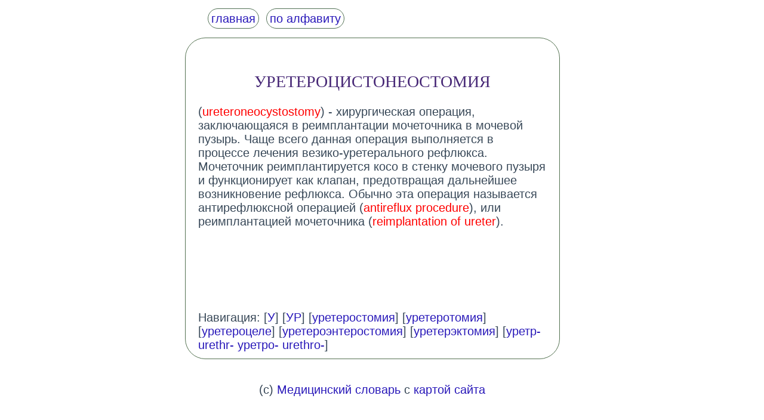

--- FILE ---
content_type: text/html; charset=windows-1251
request_url: https://www.medslv.ru/html/u/ureterocistoneostomi8.html
body_size: 971
content:
<!DOCTYPE html>
<html lang="ru">
<head>
<title>УРЕТЕРОЦИСТОНЕОСТОМИЯ - хирургическая операция заключающаяся в реимплантации мочеточника в мочевой пузырь</title>
<meta http-equiv="Content-Type" content="text/html; charset=windows-1251">
<link rel="stylesheet" type="text/css" href="/style18.css">
<meta name="viewport" content="width=device-width, initial-scale=1">
<link rel="shortcut icon" href="/favicon.ico">
</head>
<body>

<div id="menu">
<ul class="nvg">
<li><a href="/">главная</a></li>
<li><a href="/map/">по алфавиту</a></li>
</ul>
</div>

<div id="clmn">
<br><h2>УРЕТЕРОЦИСТОНЕОСТОМИЯ</h2>  (<span class="sred">ureteroneocystostomy</span>) - хирургическая операция, заключающаяся в реимплантации мочеточника в мочевой пузырь. Чаще всего данная операция выполняется в процессе лечения везико-уретерального рефлюкса. Мочеточник реимплантируется косо в стенку мочевого пузыря и функционирует как клапан, предотвращая дальнейшее возникновение рефлюкса. Обычно эта операция называется антирефлюксной операцией (<span class="sred">antireflux procedure</span>), или реимплантацией мочеточника (<span class="sred">reimplantation of ureter</span>).<br><br><br><script type="text/javascript">
<!--
var _acic={dataProvider:10};(function(){var e=document.createElement("script");e.type="text/javascript";e.async=true;e.src="https://www.acint.net/aci.js";var t=document.getElementsByTagName("script")[0];t.parentNode.insertBefore(e,t)})()
//-->
</script><br><br><br><br>Навигация: [<a href="/map/u">У</a>] [<a href="/map/ur">УР</a>] [<a href="/html/u/ureterostomi8.html">уретеростомия</a>] [<a href="/html/u/ureterotomi8.html">уретеротомия</a>] [<a href="/html/u/ureterocele.html">уретероцеле</a>] [<a href="/html/u/uretero6nterostomi8.html">уретероэнтеростомия</a>] [<a href="/html/u/ureter6ktomi8.html">уретерэктомия</a>] [<a href="/html/u/uretr-urethr-uretro-urethro.html">уретр- urethr- уретро- urethro-</a>] </div>

<div style="clear: both;"></div>

<div id="ftr">
 

<br>

(c) <a href="/">Медицинский словарь</a> с <a href="/map/">картой сайта</a>
</div>

</body>
</html>
